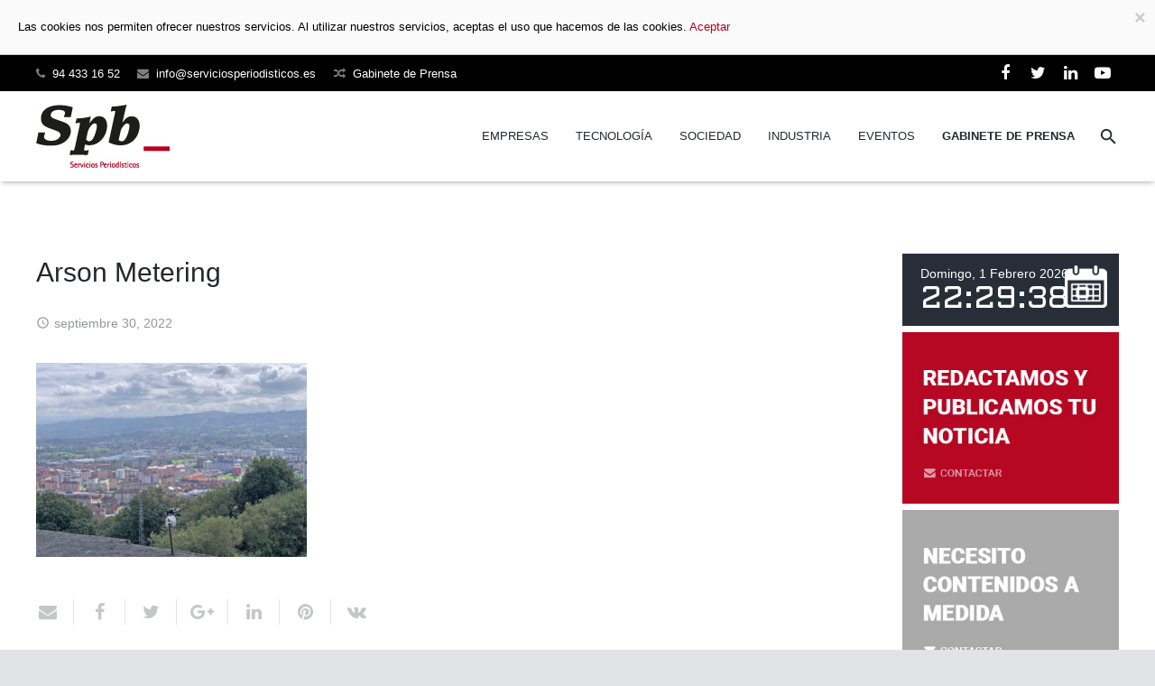

--- FILE ---
content_type: text/html; charset=UTF-8
request_url: https://serviciosperiodisticos.info/arson-metering-mejora-su-tecnologia-para-la-gestion-del-agua-urbana-el-gas-y-el-regadio/spb-8/
body_size: 14268
content:
<!DOCTYPE HTML>
<html class="" dir="ltr" lang="es" prefix="og: https://ogp.me/ns#">
<head>
	<meta charset="UTF-8">

		

		<style>img:is([sizes="auto" i], [sizes^="auto," i]) { contain-intrinsic-size: 3000px 1500px }</style>
	
		<!-- All in One SEO 4.9.3 - aioseo.com -->
		<title>Arson Metering | Servicios Periodísticos</title>
	<meta name="robots" content="max-image-preview:large" />
	<meta name="author" content="CentroPrensa"/>
	<link rel="canonical" href="https://serviciosperiodisticos.info/arson-metering-mejora-su-tecnologia-para-la-gestion-del-agua-urbana-el-gas-y-el-regadio/spb-8/" />
	<meta name="generator" content="All in One SEO (AIOSEO) 4.9.3" />
		<meta property="og:locale" content="es_ES" />
		<meta property="og:site_name" content="Centro de Prensa Servicios Periodísticos Bilbao" />
		<meta property="og:type" content="article" />
		<meta property="og:title" content="Arson Metering | Servicios Periodísticos" />
		<meta property="og:url" content="https://serviciosperiodisticos.info/arson-metering-mejora-su-tecnologia-para-la-gestion-del-agua-urbana-el-gas-y-el-regadio/spb-8/" />
		<meta property="og:image" content="https://serviciosperiodisticos.info/wp-content/uploads/2017/03/logo_spb.jpg" />
		<meta property="og:image:secure_url" content="https://serviciosperiodisticos.info/wp-content/uploads/2017/03/logo_spb.jpg" />
		<meta property="og:image:width" content="148" />
		<meta property="og:image:height" content="70" />
		<meta property="article:published_time" content="2022-09-30T10:20:19+00:00" />
		<meta property="article:modified_time" content="2022-09-30T10:21:15+00:00" />
		<meta name="twitter:card" content="summary" />
		<meta name="twitter:title" content="Arson Metering | Servicios Periodísticos" />
		<meta name="twitter:image" content="https://serviciosperiodisticos.info/wp-content/uploads/2017/03/logo_spb.jpg" />
		<script type="application/ld+json" class="aioseo-schema">
			{"@context":"https:\/\/schema.org","@graph":[{"@type":"BreadcrumbList","@id":"https:\/\/serviciosperiodisticos.info\/arson-metering-mejora-su-tecnologia-para-la-gestion-del-agua-urbana-el-gas-y-el-regadio\/spb-8\/#breadcrumblist","itemListElement":[{"@type":"ListItem","@id":"https:\/\/serviciosperiodisticos.info#listItem","position":1,"name":"Inicio","item":"https:\/\/serviciosperiodisticos.info","nextItem":{"@type":"ListItem","@id":"https:\/\/serviciosperiodisticos.info\/arson-metering-mejora-su-tecnologia-para-la-gestion-del-agua-urbana-el-gas-y-el-regadio\/spb-8\/#listItem","name":"Arson Metering"}},{"@type":"ListItem","@id":"https:\/\/serviciosperiodisticos.info\/arson-metering-mejora-su-tecnologia-para-la-gestion-del-agua-urbana-el-gas-y-el-regadio\/spb-8\/#listItem","position":2,"name":"Arson Metering","previousItem":{"@type":"ListItem","@id":"https:\/\/serviciosperiodisticos.info#listItem","name":"Inicio"}}]},{"@type":"ItemPage","@id":"https:\/\/serviciosperiodisticos.info\/arson-metering-mejora-su-tecnologia-para-la-gestion-del-agua-urbana-el-gas-y-el-regadio\/spb-8\/#itempage","url":"https:\/\/serviciosperiodisticos.info\/arson-metering-mejora-su-tecnologia-para-la-gestion-del-agua-urbana-el-gas-y-el-regadio\/spb-8\/","name":"Arson Metering | Servicios Period\u00edsticos","inLanguage":"es-ES","isPartOf":{"@id":"https:\/\/serviciosperiodisticos.info\/#website"},"breadcrumb":{"@id":"https:\/\/serviciosperiodisticos.info\/arson-metering-mejora-su-tecnologia-para-la-gestion-del-agua-urbana-el-gas-y-el-regadio\/spb-8\/#breadcrumblist"},"author":{"@id":"https:\/\/serviciosperiodisticos.info\/author\/centroprensa\/#author"},"creator":{"@id":"https:\/\/serviciosperiodisticos.info\/author\/centroprensa\/#author"},"datePublished":"2022-09-30T10:20:19+00:00","dateModified":"2022-09-30T10:21:15+00:00"},{"@type":"Organization","@id":"https:\/\/serviciosperiodisticos.info\/#organization","name":"Servicios Period\u00edsticos","description":"Centro de prensa","url":"https:\/\/serviciosperiodisticos.info\/","logo":{"@type":"ImageObject","url":"https:\/\/serviciosperiodisticos.info\/wp-content\/uploads\/2021\/10\/logo_spb.jpg","@id":"https:\/\/serviciosperiodisticos.info\/arson-metering-mejora-su-tecnologia-para-la-gestion-del-agua-urbana-el-gas-y-el-regadio\/spb-8\/#organizationLogo","width":150,"height":150},"image":{"@id":"https:\/\/serviciosperiodisticos.info\/arson-metering-mejora-su-tecnologia-para-la-gestion-del-agua-urbana-el-gas-y-el-regadio\/spb-8\/#organizationLogo"}},{"@type":"Person","@id":"https:\/\/serviciosperiodisticos.info\/author\/centroprensa\/#author","url":"https:\/\/serviciosperiodisticos.info\/author\/centroprensa\/","name":"CentroPrensa"},{"@type":"WebSite","@id":"https:\/\/serviciosperiodisticos.info\/#website","url":"https:\/\/serviciosperiodisticos.info\/","name":"Servicios Period\u00edsticos","description":"Centro de prensa","inLanguage":"es-ES","publisher":{"@id":"https:\/\/serviciosperiodisticos.info\/#organization"}}]}
		</script>
		<!-- All in One SEO -->

<link rel='dns-prefetch' href='//fonts.googleapis.com' />
<link rel="alternate" type="application/rss+xml" title="Servicios Periodísticos &raquo; Feed" href="https://serviciosperiodisticos.info/feed/" />
<link rel="alternate" type="application/rss+xml" title="Servicios Periodísticos &raquo; Feed de los comentarios" href="https://serviciosperiodisticos.info/comments/feed/" />
<meta name="viewport" content="width=device-width, initial-scale=1">
<meta name="SKYPE_TOOLBAR" content="SKYPE_TOOLBAR_PARSER_COMPATIBLE">
<script type="text/javascript">
/* <![CDATA[ */
window._wpemojiSettings = {"baseUrl":"https:\/\/s.w.org\/images\/core\/emoji\/16.0.1\/72x72\/","ext":".png","svgUrl":"https:\/\/s.w.org\/images\/core\/emoji\/16.0.1\/svg\/","svgExt":".svg","source":{"concatemoji":"https:\/\/serviciosperiodisticos.info\/wp-includes\/js\/wp-emoji-release.min.js?ver=6.8.3"}};
/*! This file is auto-generated */
!function(s,n){var o,i,e;function c(e){try{var t={supportTests:e,timestamp:(new Date).valueOf()};sessionStorage.setItem(o,JSON.stringify(t))}catch(e){}}function p(e,t,n){e.clearRect(0,0,e.canvas.width,e.canvas.height),e.fillText(t,0,0);var t=new Uint32Array(e.getImageData(0,0,e.canvas.width,e.canvas.height).data),a=(e.clearRect(0,0,e.canvas.width,e.canvas.height),e.fillText(n,0,0),new Uint32Array(e.getImageData(0,0,e.canvas.width,e.canvas.height).data));return t.every(function(e,t){return e===a[t]})}function u(e,t){e.clearRect(0,0,e.canvas.width,e.canvas.height),e.fillText(t,0,0);for(var n=e.getImageData(16,16,1,1),a=0;a<n.data.length;a++)if(0!==n.data[a])return!1;return!0}function f(e,t,n,a){switch(t){case"flag":return n(e,"\ud83c\udff3\ufe0f\u200d\u26a7\ufe0f","\ud83c\udff3\ufe0f\u200b\u26a7\ufe0f")?!1:!n(e,"\ud83c\udde8\ud83c\uddf6","\ud83c\udde8\u200b\ud83c\uddf6")&&!n(e,"\ud83c\udff4\udb40\udc67\udb40\udc62\udb40\udc65\udb40\udc6e\udb40\udc67\udb40\udc7f","\ud83c\udff4\u200b\udb40\udc67\u200b\udb40\udc62\u200b\udb40\udc65\u200b\udb40\udc6e\u200b\udb40\udc67\u200b\udb40\udc7f");case"emoji":return!a(e,"\ud83e\udedf")}return!1}function g(e,t,n,a){var r="undefined"!=typeof WorkerGlobalScope&&self instanceof WorkerGlobalScope?new OffscreenCanvas(300,150):s.createElement("canvas"),o=r.getContext("2d",{willReadFrequently:!0}),i=(o.textBaseline="top",o.font="600 32px Arial",{});return e.forEach(function(e){i[e]=t(o,e,n,a)}),i}function t(e){var t=s.createElement("script");t.src=e,t.defer=!0,s.head.appendChild(t)}"undefined"!=typeof Promise&&(o="wpEmojiSettingsSupports",i=["flag","emoji"],n.supports={everything:!0,everythingExceptFlag:!0},e=new Promise(function(e){s.addEventListener("DOMContentLoaded",e,{once:!0})}),new Promise(function(t){var n=function(){try{var e=JSON.parse(sessionStorage.getItem(o));if("object"==typeof e&&"number"==typeof e.timestamp&&(new Date).valueOf()<e.timestamp+604800&&"object"==typeof e.supportTests)return e.supportTests}catch(e){}return null}();if(!n){if("undefined"!=typeof Worker&&"undefined"!=typeof OffscreenCanvas&&"undefined"!=typeof URL&&URL.createObjectURL&&"undefined"!=typeof Blob)try{var e="postMessage("+g.toString()+"("+[JSON.stringify(i),f.toString(),p.toString(),u.toString()].join(",")+"));",a=new Blob([e],{type:"text/javascript"}),r=new Worker(URL.createObjectURL(a),{name:"wpTestEmojiSupports"});return void(r.onmessage=function(e){c(n=e.data),r.terminate(),t(n)})}catch(e){}c(n=g(i,f,p,u))}t(n)}).then(function(e){for(var t in e)n.supports[t]=e[t],n.supports.everything=n.supports.everything&&n.supports[t],"flag"!==t&&(n.supports.everythingExceptFlag=n.supports.everythingExceptFlag&&n.supports[t]);n.supports.everythingExceptFlag=n.supports.everythingExceptFlag&&!n.supports.flag,n.DOMReady=!1,n.readyCallback=function(){n.DOMReady=!0}}).then(function(){return e}).then(function(){var e;n.supports.everything||(n.readyCallback(),(e=n.source||{}).concatemoji?t(e.concatemoji):e.wpemoji&&e.twemoji&&(t(e.twemoji),t(e.wpemoji)))}))}((window,document),window._wpemojiSettings);
/* ]]> */
</script>
<style id='wp-emoji-styles-inline-css' type='text/css'>

	img.wp-smiley, img.emoji {
		display: inline !important;
		border: none !important;
		box-shadow: none !important;
		height: 1em !important;
		width: 1em !important;
		margin: 0 0.07em !important;
		vertical-align: -0.1em !important;
		background: none !important;
		padding: 0 !important;
	}
</style>
<link rel='stylesheet' id='aioseo/css/src/vue/standalone/blocks/table-of-contents/global.scss-css' href='https://serviciosperiodisticos.info/wp-content/plugins/all-in-one-seo-pack/dist/Lite/assets/css/table-of-contents/global.e90f6d47.css?ver=4.9.3' type='text/css' media='all' />
<link rel='stylesheet' id='widget-css' href='https://serviciosperiodisticos.info/wp-content/plugins/ultima-clock-widget/css/widget.css?ver=1.1.1' type='text/css' media='all' />
<link rel='stylesheet' id='material-icons-css' href='https://fonts.googleapis.com/icon?family=Material+Icons&#038;ver=6.8.3' type='text/css' media='all' />
<link rel='stylesheet' id='us-base-css' href='//serviciosperiodisticos.info/wp-content/themes/Zephyr/framework/css/us-base.min.css?ver=4.0.1' type='text/css' media='all' />
<link rel='stylesheet' id='us-style-css' href='//serviciosperiodisticos.info/wp-content/themes/Zephyr/css/style.min.css?ver=4.0.1' type='text/css' media='all' />
<link rel='stylesheet' id='us-responsive-css' href='//serviciosperiodisticos.info/wp-content/themes/Zephyr/css/responsive.min.css?ver=4.0.1' type='text/css' media='all' />
<link rel='stylesheet' id='us-theme-options-css' href='//serviciosperiodisticos.info/wp-content/uploads/us-assets/Zephyr-serviciosperiodisticos.info-theme-options.css?ver=4.0.1' type='text/css' media='all' />
<script type="text/javascript" src="https://serviciosperiodisticos.info/wp-includes/js/jquery/jquery.min.js?ver=3.7.1" id="jquery-core-js"></script>
<script type="text/javascript" src="https://serviciosperiodisticos.info/wp-includes/js/jquery/jquery-migrate.min.js?ver=3.4.1" id="jquery-migrate-js"></script>
<script type="text/javascript" src="https://serviciosperiodisticos.info/wp-content/plugins/cartograf-cookie-filter/script.js?ver=6.8.3" id="cg_cookie-filter-js"></script>
<script></script><link rel="https://api.w.org/" href="https://serviciosperiodisticos.info/wp-json/" /><link rel="alternate" title="JSON" type="application/json" href="https://serviciosperiodisticos.info/wp-json/wp/v2/media/3142" /><link rel="EditURI" type="application/rsd+xml" title="RSD" href="https://serviciosperiodisticos.info/xmlrpc.php?rsd" />
<meta name="generator" content="WordPress 6.8.3" />
<link rel='shortlink' href='https://serviciosperiodisticos.info/?p=3142' />
<link rel="alternate" title="oEmbed (JSON)" type="application/json+oembed" href="https://serviciosperiodisticos.info/wp-json/oembed/1.0/embed?url=https%3A%2F%2Fserviciosperiodisticos.info%2Farson-metering-mejora-su-tecnologia-para-la-gestion-del-agua-urbana-el-gas-y-el-regadio%2Fspb-8%2F" />
<link rel="alternate" title="oEmbed (XML)" type="text/xml+oembed" href="https://serviciosperiodisticos.info/wp-json/oembed/1.0/embed?url=https%3A%2F%2Fserviciosperiodisticos.info%2Farson-metering-mejora-su-tecnologia-para-la-gestion-del-agua-urbana-el-gas-y-el-regadio%2Fspb-8%2F&#038;format=xml" />
<script type="text/javascript">
	if ( ! /Android|webOS|iPhone|iPad|iPod|BlackBerry|IEMobile|Opera Mini/i.test(navigator.userAgent)) {
		var root = document.getElementsByTagName( 'html' )[0]
		root.className += " no-touch";
	}
</script>
<meta name="generator" content="Powered by WPBakery Page Builder - drag and drop page builder for WordPress."/>
<noscript><style> .wpb_animate_when_almost_visible { opacity: 1; }</style></noscript>
	</head>
<body class="attachment wp-singular attachment-template-default single single-attachment postid-3142 attachmentid-3142 attachment-jpeg wp-theme-Zephyr l-body Zephyr_4.0.1 header_hor header_inpos_top state_default wpb-js-composer js-comp-ver-8.7.1 vc_responsive" itemscope="itemscope" itemtype="https://schema.org/WebPage">

<div class="l-canvas sidebar_right type_wide titlebar_none">

	
		
		<header class="l-header pos_fixed bg_solid shadow_thin" itemscope="itemscope" itemtype="https://schema.org/WPHeader"><div class="l-subheader at_top"><div class="l-subheader-h"><div class="l-subheader-cell at_left"><div class="w-text ush_text_2 font_regular"><div class="w-text-h"><i class="fa fa-phone"></i><span class="w-text-value">94 433 16 52</span></div></div><div class="w-text ush_text_3 font_regular"><div class="w-text-h"><i class="fa fa-envelope"></i><a class="w-text-value" href="mailto:info@serviciosperiodisticos.es">info@serviciosperiodisticos.es</a></div></div><div class="w-text ush_text_4 font_regular"><div class="w-text-h"><i class="fa fa-random"></i><span class="w-text-value"><a href="http://www.serviciosperiodisticos.es">Gabinete de Prensa</a></span></div></div></div><div class="l-subheader-cell at_center"></div><div class="l-subheader-cell at_right"><div class="w-socials color_text hover_default ush_socials_1"><div class="w-socials-list"><div class="w-socials-item facebook">
		<a class="w-socials-item-link" target="_blank" href="http://www.facebook.com/pages/Spb_servicios-period%C3%ADsticos/324756292277?ref=tn_tnmn">
			<span class="w-socials-item-link-hover"></span>
		</a>
		<div class="w-socials-item-popup">
			<span>Facebook</span>
		</div>
	</div><div class="w-socials-item twitter">
		<a class="w-socials-item-link" target="_blank" href="https://twitter.com/Spb_titulares">
			<span class="w-socials-item-link-hover"></span>
		</a>
		<div class="w-socials-item-popup">
			<span>Twitter</span>
		</div>
	</div><div class="w-socials-item linkedin">
		<a class="w-socials-item-link" target="_blank" href="http://www.linkedin.com/company/2637477">
			<span class="w-socials-item-link-hover"></span>
		</a>
		<div class="w-socials-item-popup">
			<span>LinkedIn</span>
		</div>
	</div><div class="w-socials-item youtube">
		<a class="w-socials-item-link" target="_blank" href="http://www.youtube.com/user/GabinetedeprensaSpb?feature=mhee">
			<span class="w-socials-item-link-hover"></span>
		</a>
		<div class="w-socials-item-popup">
			<span>YouTube</span>
		</div>
	</div></div></div></div></div></div><div class="l-subheader at_middle"><div class="l-subheader-h"><div class="l-subheader-cell at_left"><div class="w-img ush_image_1"><a class="w-img-h" href="https://serviciosperiodisticos.info/"><img class="for_default" src="https://serviciosperiodisticos.info/wp-content/uploads/2017/03/logo_spb.jpg" width="148" height="70" alt="" /></a></div></div><div class="l-subheader-cell at_center"></div><div class="l-subheader-cell at_right"><nav class="w-nav type_desktop animation_mdesign height_full ush_menu_1" itemscope="itemscope" itemtype="https://schema.org/SiteNavigationElement"><a class="w-nav-control" href="javascript:void(0);"></a><ul class="w-nav-list level_1 hover_simple hidden"><li id="menu-item-831" class="menu-item menu-item-type-post_type menu-item-object-page w-nav-item level_1 menu-item-831"><a class="w-nav-anchor level_1"  href="https://serviciosperiodisticos.info/empresas/"><span class="w-nav-title">Empresas</span><span class="w-nav-arrow"></span></a></li>
<li id="menu-item-830" class="menu-item menu-item-type-post_type menu-item-object-page w-nav-item level_1 menu-item-830"><a class="w-nav-anchor level_1"  href="https://serviciosperiodisticos.info/tecnologia/"><span class="w-nav-title">Tecnología</span><span class="w-nav-arrow"></span></a></li>
<li id="menu-item-832" class="menu-item menu-item-type-post_type menu-item-object-page w-nav-item level_1 menu-item-832"><a class="w-nav-anchor level_1"  href="https://serviciosperiodisticos.info/sociedad/"><span class="w-nav-title">Sociedad</span><span class="w-nav-arrow"></span></a></li>
<li id="menu-item-829" class="menu-item menu-item-type-post_type menu-item-object-page w-nav-item level_1 menu-item-829"><a class="w-nav-anchor level_1"  href="https://serviciosperiodisticos.info/industria/"><span class="w-nav-title">Industria</span><span class="w-nav-arrow"></span></a></li>
<li id="menu-item-828" class="menu-item menu-item-type-post_type menu-item-object-page w-nav-item level_1 menu-item-828"><a class="w-nav-anchor level_1"  href="https://serviciosperiodisticos.info/eventos/"><span class="w-nav-title">Eventos</span><span class="w-nav-arrow"></span></a></li>
<li id="menu-item-781" class="menu-item menu-item-type-custom menu-item-object-custom w-nav-item level_1 menu-item-781"><a class="w-nav-anchor level_1"  target="_blank" href="http://serviciosperiodisticos.es/"><span class="w-nav-title">GABINETE DE PRENSA</span><span class="w-nav-arrow"></span></a></li>
</ul><div class="w-nav-options hidden" onclick='return {&quot;mobileWidth&quot;:900,&quot;mobileBehavior&quot;:1}'></div></nav><div class="w-search layout_fullscreen ush_search_1"><div class="w-search-background"></div><div class="w-search-form"><form class="w-search-form-h" autocomplete="off" action="https://serviciosperiodisticos.info/" method="get"><div class="w-search-form-field"><input type="text" name="s" id="us_form_search_s" placeholder="Buscar" /><span class="w-form-row-field-bar"></span></div><div class="w-search-close"></div></form></div><a class="w-search-open" href="javascript:void(0);"></a></div></div></div></div><div class="l-subheader at_bottom"><div class="l-subheader-h"><div class="l-subheader-cell at_left"></div><div class="l-subheader-cell at_center"></div><div class="l-subheader-cell at_right"></div></div></div><div class="l-subheader for_hidden hidden"></div></header>
		
	<div class="l-main">
	<div class="l-main-h i-cf">

		<main class="l-content" itemprop="mainContentOfPage">

			
			<article class="l-section for_blogpost preview_basic post-3142 attachment type-attachment status-inherit hentry">
	<div class="l-section-h i-cf">
		<div class="w-blog">
						<div class="w-blog-post-body">
				<h1 class="w-blog-post-title entry-title" itemprop="headline">Arson Metering</h1>

				<div class="w-blog-post-meta">
					<time class="w-blog-post-meta-date date updated" itemprop="datePublished">septiembre 30, 2022</time><span class="w-blog-post-meta-author vcard author hidden"><a href="https://serviciosperiodisticos.info/author/centroprensa/" class="fn">CentroPrensa</a></span>				</div>
			</div>
		</div>

			</div>
</article>

<section class="l-section"><div class="l-section-h i-cf" itemprop="text"><p class="attachment"><a ref="magnificPopup" href='https://serviciosperiodisticos.info/wp-content/uploads/2022/09/spb-1.jpg'><img fetchpriority="high" decoding="async" width="300" height="215" src="https://serviciosperiodisticos.info/wp-content/uploads/2022/09/spb-1-300x215.jpg" class="attachment-medium size-medium" alt="gestión del agua urbana, el gas y el regadío" srcset="https://serviciosperiodisticos.info/wp-content/uploads/2022/09/spb-1-300x215.jpg 300w, https://serviciosperiodisticos.info/wp-content/uploads/2022/09/spb-1-1024x733.jpg 1024w, https://serviciosperiodisticos.info/wp-content/uploads/2022/09/spb-1-768x550.jpg 768w, https://serviciosperiodisticos.info/wp-content/uploads/2022/09/spb-1-600x430.jpg 600w, https://serviciosperiodisticos.info/wp-content/uploads/2022/09/spb-1.jpg 1200w" sizes="(max-width: 300px) 100vw, 300px" /></a></p>
</div></section>

	<section class="l-section for_sharing">
		<div class="l-section-h i-cf">
			<div class="w-sharing type_simple align_left color_default"><a class="w-sharing-item email" title="Envíalo por mail" href="javascript:void(0)" data-sharing-url="https://serviciosperiodisticos.info/arson-metering-mejora-su-tecnologia-para-la-gestion-del-agua-urbana-el-gas-y-el-regadio/spb-8/" data-sharing-image="https://serviciosperiodisticos.info/wp-content/uploads/2022/09/spb-1.jpg"><span class="w-sharing-icon"></span></a><a class="w-sharing-item facebook" title="Comparte esto" href="javascript:void(0)" data-sharing-url="https://serviciosperiodisticos.info/arson-metering-mejora-su-tecnologia-para-la-gestion-del-agua-urbana-el-gas-y-el-regadio/spb-8/" data-sharing-image="https://serviciosperiodisticos.info/wp-content/uploads/2022/09/spb-1.jpg"><span class="w-sharing-icon"></span></a><a class="w-sharing-item twitter" title="Twittear" href="javascript:void(0)" data-sharing-url="https://serviciosperiodisticos.info/arson-metering-mejora-su-tecnologia-para-la-gestion-del-agua-urbana-el-gas-y-el-regadio/spb-8/" data-sharing-image="https://serviciosperiodisticos.info/wp-content/uploads/2022/09/spb-1.jpg"><span class="w-sharing-icon"></span></a><a class="w-sharing-item gplus" title="Comparte esto" href="javascript:void(0)" data-sharing-url="https://serviciosperiodisticos.info/arson-metering-mejora-su-tecnologia-para-la-gestion-del-agua-urbana-el-gas-y-el-regadio/spb-8/" data-sharing-image="https://serviciosperiodisticos.info/wp-content/uploads/2022/09/spb-1.jpg"><span class="w-sharing-icon"></span></a><a class="w-sharing-item linkedin" title="Comparte esto" href="javascript:void(0)" data-sharing-url="https://serviciosperiodisticos.info/arson-metering-mejora-su-tecnologia-para-la-gestion-del-agua-urbana-el-gas-y-el-regadio/spb-8/" data-sharing-image="https://serviciosperiodisticos.info/wp-content/uploads/2022/09/spb-1.jpg"><span class="w-sharing-icon"></span></a><a class="w-sharing-item pinterest" title="Pinéalo" href="javascript:void(0)" data-sharing-url="https://serviciosperiodisticos.info/arson-metering-mejora-su-tecnologia-para-la-gestion-del-agua-urbana-el-gas-y-el-regadio/spb-8/" data-sharing-image="https://serviciosperiodisticos.info/wp-content/uploads/2022/09/spb-1.jpg"><span class="w-sharing-icon"></span></a><a class="w-sharing-item vk" title="Comparte esto" href="javascript:void(0)" data-sharing-url="https://serviciosperiodisticos.info/arson-metering-mejora-su-tecnologia-para-la-gestion-del-agua-urbana-el-gas-y-el-regadio/spb-8/" data-sharing-image="https://serviciosperiodisticos.info/wp-content/uploads/2022/09/spb-1.jpg"><span class="w-sharing-icon"></span></a></div>		</div>
	</section>

	
<section class="l-section for_author">
	<div style="background-color:#f6f6f6; color: #aaaaaa; padding:20px;">
			
            <!--
            <div class="w-author-img">
							</div>
			<div class="w-author-name" itemprop="name">
				<a href="https://serviciosperiodisticos.info/author/centroprensa/">CentroPrensa</a>
			</div>
			<div class="w-author-url" itemprop="url">
							</div>
			<div class="w-author-desc" itemprop="description"></div>
            -->
            <strong>Spb_ Servicios Period&iacute;sticos Bilbao</strong>: gabinete de prensa para PYMES; creaci&oacute;n de contenidos para SEO, medios de comunicaci&oacute;n, web y RRSS
		</div>
</section>


	

			
		</main>

					<aside class="l-sidebar at_right default_sidebar" itemscope="itemscope" itemtype="https://schema.org/WPSideBar">
				<div id="ultimawcwp_widget-2" class="widget widget_ultimawcwp_widget"><div class="wrp-container black-theme"> <!-- black-theme-->
	<div class="clock">
		<div id="Date"></div>
		<ul>
			<li id="hours"></li>
			<li id="point">:</li>
			<li id="min"></li>
			<li id="point">:</li>
			<li id="sec"></li>
		</ul>
	</div>
</div>
</div><div id="text-2" class="widget widget_text">			<div class="textwidget"><a href="#cf-modal-CF58dbb3176e9dd697fd3ce0c203" class="caldera-forms-modal" data-form="CF58dbb3176e9dd" data-width="800" title="Haz clic para abrir el formulario  en una ventana emergente"><img src="/wp-content/uploads/2017/03/tu-noticia.jpg" ></a>

<a href="#cf-modal-CF58c8166a3347a697fd3ce0e5d5" class="caldera-forms-modal" data-form="CF58c8166a3347a" data-width="800" title="Haz clic para abrir el formulario  en una ventana emergente"><img src="/wp-content/uploads/2017/03/banner-contenidos.jpg" ></a>

<a href="#cf-modal-CF58c8179421f22697fd3ce0f39f" class="caldera-forms-modal" data-form="CF58c8179421f22" data-width="800" title="Haz clic para abrir el formulario  en una ventana emergente"><img src="/wp-content/uploads/2017/03/banner-ayuda.jpg" ></a>

<a href="#cf-modal-CF58b67df731002697fd3ce1030a" class="caldera-forms-modal" data-form="CF58b67df731002" data-width="800" title="Haz clic para abrir el formulario  en una ventana emergente"><img src="/wp-content/uploads/2017/03/banner-noticias.jpg" ></a></div>
		</div><div id="us_socials-2" class="widget widget_us_socials"><h4>Síguenos en la Redes</h4><div class="w-socials align_left  color_brand_inv" style="font-size: 16px;"><div class="w-socials-list"><div class="w-socials-item email"><a class="w-socials-item-link" href="mailto:info@serviciosperiodisticos.es"><span class="w-socials-item-link-hover"></span></a><div class="w-socials-item-popup"><span>Email</span></div></div><div class="w-socials-item facebook"><a class="w-socials-item-link" target="_blank" href="http://www.facebook.com/pages/Spb_servicios-period%C3%ADsticos/324756292277?ref=tn_tnmn"><span class="w-socials-item-link-hover"></span></a><div class="w-socials-item-popup"><span>Facebook</span></div></div><div class="w-socials-item twitter"><a class="w-socials-item-link" target="_blank" href="https://twitter.com/Spb_titulares"><span class="w-socials-item-link-hover"></span></a><div class="w-socials-item-popup"><span>Twitter</span></div></div><div class="w-socials-item linkedin"><a class="w-socials-item-link" target="_blank" href="http://www.linkedin.com/company/2637477"><span class="w-socials-item-link-hover"></span></a><div class="w-socials-item-popup"><span>LinkedIn</span></div></div><div class="w-socials-item youtube"><a class="w-socials-item-link" target="_blank" href="http://www.youtube.com/user/GabinetedeprensaSpb?feature=mhee"><span class="w-socials-item-link-hover"></span></a><div class="w-socials-item-popup"><span>YouTube</span></div></div></div></div></div>			</aside>
		
	</div>
</div>

</div>

<footer class="l-footer layout_compact" itemscope="itemscope" itemtype="https://schema.org/WPFooter">

	<p class="attachment"><a href='https://serviciosperiodisticos.info/wp-content/uploads/2022/09/spb-1.jpg'><img width="300" height="215" src="https://serviciosperiodisticos.info/wp-content/uploads/2022/09/spb-1-300x215.jpg" class="attachment-medium size-medium" alt="gestión del agua urbana, el gas y el regadío" decoding="async" loading="lazy" srcset="https://serviciosperiodisticos.info/wp-content/uploads/2022/09/spb-1-300x215.jpg 300w, https://serviciosperiodisticos.info/wp-content/uploads/2022/09/spb-1-1024x733.jpg 1024w, https://serviciosperiodisticos.info/wp-content/uploads/2022/09/spb-1-768x550.jpg 768w, https://serviciosperiodisticos.info/wp-content/uploads/2022/09/spb-1-600x430.jpg 600w, https://serviciosperiodisticos.info/wp-content/uploads/2022/09/spb-1.jpg 1200w" sizes="auto, (max-width: 300px) 100vw, 300px" /></a></p>
<section class="l-section wpb_row height_small color_footer-bottom"><div class="l-section-h i-cf"><div class="g-cols type_default valign_top"><div class="vc_col-sm-3 wpb_column vc_column_container"><div class="vc_column-inner"><div class="wpb_wrapper">
	<div class="wpb_text_column ">
		<div class="wpb_wrapper">
			<p><a href="/legal/">Aviso legal y privacidad</a> | <a href="/cookies/">Política de cookies</a></p>

		</div>
	</div>
</div></div></div><div class="vc_col-sm-3 wpb_column vc_column_container"><div class="vc_column-inner"><div class="wpb_wrapper"></div></div></div><div class="vc_col-sm-3 wpb_column vc_column_container"><div class="vc_column-inner"><div class="wpb_wrapper"></div></div></div><div class="vc_col-sm-3 wpb_column vc_column_container"><div class="vc_column-inner"><div class="wpb_wrapper"></div></div></div></div></div></section>

</footer>



<a class="w-header-show" href="javascript:void(0);"></a>
<a class="w-toplink" href="#" title="Volver arriba"></a>
<script type="text/javascript">
	if (window.$us === undefined) window.$us = {};
	$us.canvasOptions = ($us.canvasOptions || {});
	$us.canvasOptions.disableEffectsWidth = 900;
	$us.canvasOptions.responsive = true;

	$us.langOptions = ($us.langOptions || {});
	$us.langOptions.magnificPopup = ($us.langOptions.magnificPopup || {});
	$us.langOptions.magnificPopup.tPrev = 'Anterior (Tecla flecha izquierda)'; // Alt text on left arrow
	$us.langOptions.magnificPopup.tNext = 'Siguiente (Tecla flecha derecha)'; // Alt text on right arrow
	$us.langOptions.magnificPopup.tCounter = '%curr% de %total%'; // Markup for "1 of 7" counter

	$us.navOptions = ($us.navOptions || {});
	$us.navOptions.mobileWidth = 900;
	$us.navOptions.togglable = true;
	$us.ajaxLoadJs = true;
	$us.templateDirectoryUri = '//serviciosperiodisticos.info/wp-content/themes/Zephyr';
</script>
<script type="speculationrules">
{"prefetch":[{"source":"document","where":{"and":[{"href_matches":"\/*"},{"not":{"href_matches":["\/wp-*.php","\/wp-admin\/*","\/wp-content\/uploads\/*","\/wp-content\/*","\/wp-content\/plugins\/*","\/wp-content\/themes\/Zephyr\/*","\/*\\?(.+)"]}},{"not":{"selector_matches":"a[rel~=\"nofollow\"]"}},{"not":{"selector_matches":".no-prefetch, .no-prefetch a"}}]},"eagerness":"conservative"}]}
</script>
		<div data-remodal-id="cf-modal-CF58dbb3176e9dd697fd3ce0c203" id="cf-modal-CF58dbb3176e9dd697fd3ce0c203" class="remodal caldera-front-modal-container" data-form-id="CF58dbb3176e9dd"  data-remodal-options="hashTracking: true, closeOnOutsideClick: false">
			<button data-remodal-action="close" class="remodal-close"></button>
			<div class="caldera-modal-body caldera-front-modal-body" id="cf-modal-CF58dbb3176e9dd697fd3ce0c203_modal_body">
				<div class="caldera-grid" id="caldera_form_1" data-cf-ver="1.9.7" data-cf-form-id="CF58dbb3176e9dd"><div id="caldera_notices_1" data-spinner="https://serviciosperiodisticos.info/wp-admin/images/spinner.gif"></div><form data-instance="1" class="CF58dbb3176e9dd caldera_forms_form" method="POST" enctype="multipart/form-data" id="CF58dbb3176e9dd_1" data-form-id="CF58dbb3176e9dd" aria-label="">
<input type="hidden" id="_cf_verify_CF58dbb3176e9dd" name="_cf_verify" value="e7eb21894b"  data-nonce-time="1769984974" /><input type="hidden" name="_wp_http_referer" value="/arson-metering-mejora-su-tecnologia-para-la-gestion-del-agua-urbana-el-gas-y-el-regadio/spb-8/" /><div id="cf2-CF58dbb3176e9dd_1"></div><input type="hidden" name="_cf_frm_id" value="CF58dbb3176e9dd">
<input type="hidden" name="_cf_frm_ct" value="1">
<input type="hidden" name="_cf_cr_pst" value="3142">
<div id="CF58dbb3176e9dd_1-row-1"  class="row  single"><div  class="col-sm-0  single"></div></div></form>
</div>
			</div>
		</div>

				<div data-remodal-id="cf-modal-CF58c8166a3347a697fd3ce0e5d5" id="cf-modal-CF58c8166a3347a697fd3ce0e5d5" class="remodal caldera-front-modal-container" data-form-id="CF58c8166a3347a"  data-remodal-options="hashTracking: true, closeOnOutsideClick: false">
			<button data-remodal-action="close" class="remodal-close"></button>
			<div class="caldera-modal-body caldera-front-modal-body" id="cf-modal-CF58c8166a3347a697fd3ce0e5d5_modal_body">
				<div class="caldera-grid" id="caldera_form_2" data-cf-ver="1.9.7" data-cf-form-id="CF58c8166a3347a"><div id="caldera_notices_2" data-spinner="https://serviciosperiodisticos.info/wp-admin/images/spinner.gif"></div><form data-instance="2" class="CF58c8166a3347a caldera_forms_form" method="POST" enctype="multipart/form-data" id="CF58c8166a3347a_2" data-form-id="CF58c8166a3347a" aria-label="">
<input type="hidden" id="_cf_verify_CF58c8166a3347a" name="_cf_verify" value="277a02a48b"  data-nonce-time="1769984974" /><input type="hidden" name="_wp_http_referer" value="/arson-metering-mejora-su-tecnologia-para-la-gestion-del-agua-urbana-el-gas-y-el-regadio/spb-8/" /><div id="cf2-CF58c8166a3347a_2"></div><input type="hidden" name="_cf_frm_id" value="CF58c8166a3347a">
<input type="hidden" name="_cf_frm_ct" value="2">
<input type="hidden" name="_cf_cr_pst" value="3142">
<div id="CF58c8166a3347a_2-row-1"  class="row  single"><div  class="col-sm-0  single"></div></div></form>
</div>
			</div>
		</div>

				<div data-remodal-id="cf-modal-CF58c8179421f22697fd3ce0f39f" id="cf-modal-CF58c8179421f22697fd3ce0f39f" class="remodal caldera-front-modal-container" data-form-id="CF58c8179421f22"  data-remodal-options="hashTracking: true, closeOnOutsideClick: false">
			<button data-remodal-action="close" class="remodal-close"></button>
			<div class="caldera-modal-body caldera-front-modal-body" id="cf-modal-CF58c8179421f22697fd3ce0f39f_modal_body">
				<div class="caldera-grid" id="caldera_form_3" data-cf-ver="1.9.7" data-cf-form-id="CF58c8179421f22"><div id="caldera_notices_3" data-spinner="https://serviciosperiodisticos.info/wp-admin/images/spinner.gif"></div><form data-instance="3" class="CF58c8179421f22 caldera_forms_form" method="POST" enctype="multipart/form-data" id="CF58c8179421f22_3" data-form-id="CF58c8179421f22" aria-label="">
<input type="hidden" id="_cf_verify_CF58c8179421f22" name="_cf_verify" value="372bb8562b"  data-nonce-time="1769984974" /><input type="hidden" name="_wp_http_referer" value="/arson-metering-mejora-su-tecnologia-para-la-gestion-del-agua-urbana-el-gas-y-el-regadio/spb-8/" /><div id="cf2-CF58c8179421f22_3"></div><input type="hidden" name="_cf_frm_id" value="CF58c8179421f22">
<input type="hidden" name="_cf_frm_ct" value="3">
<input type="hidden" name="_cf_cr_pst" value="3142">
<div id="CF58c8179421f22_3-row-1"  class="row  single"><div  class="col-sm-0  single"></div></div></form>
</div>
			</div>
		</div>

				<div data-remodal-id="cf-modal-CF58b67df731002697fd3ce1030a" id="cf-modal-CF58b67df731002697fd3ce1030a" class="remodal caldera-front-modal-container" data-form-id="CF58b67df731002"  data-remodal-options="hashTracking: true, closeOnOutsideClick: false">
			<button data-remodal-action="close" class="remodal-close"></button>
			<div class="caldera-modal-body caldera-front-modal-body" id="cf-modal-CF58b67df731002697fd3ce1030a_modal_body">
				<div class="caldera-grid" id="caldera_form_4" data-cf-ver="1.9.7" data-cf-form-id="CF58b67df731002"><div id="caldera_notices_4" data-spinner="https://serviciosperiodisticos.info/wp-admin/images/spinner.gif"></div><form data-instance="4" class="CF58b67df731002 caldera_forms_form" method="POST" enctype="multipart/form-data" id="CF58b67df731002_4" data-form-id="CF58b67df731002" aria-label="">
<input type="hidden" id="_cf_verify_CF58b67df731002" name="_cf_verify" value="7cb258cc3f"  data-nonce-time="1769984974" /><input type="hidden" name="_wp_http_referer" value="/arson-metering-mejora-su-tecnologia-para-la-gestion-del-agua-urbana-el-gas-y-el-regadio/spb-8/" /><div id="cf2-CF58b67df731002_4"></div><input type="hidden" name="_cf_frm_id" value="CF58b67df731002">
<input type="hidden" name="_cf_frm_ct" value="4">
<input type="hidden" name="_cf_cr_pst" value="3142">
<div id="CF58b67df731002_4-row-1"  class="row  single"><div  class="col-sm-0  single"></div></div></form>
</div>
			</div>
		</div>

		<script type="text/javascript">$us.headerSettings = {"default":{"options":{"orientation":"hor","sticky":true,"scroll_breakpoint":100,"transparent":0,"width":300,"elm_align":"center","top_show":1,"top_height":40,"top_sticky_height":0,"top_fullwidth":"0","middle_height":100,"middle_sticky_height":50,"middle_fullwidth":"0","bg_img":"","bg_img_wrapper_start":"","bg_img_size":"cover","bg_img_repeat":"repeat","bg_img_attachment":"scroll","bg_img_position":"top center","bgimage_wrapper_end":"","bottom_show":0,"bottom_height":50,"bottom_sticky_height":50,"bottom_fullwidth":"0"},"layout":{"top_left":["text:2","text:3","text:4"],"top_center":[],"top_right":["socials:1"],"middle_left":["image:1"],"middle_center":[],"middle_right":["menu:1","search:1","cart:1"],"bottom_left":[],"bottom_center":[],"bottom_right":[],"hidden":["text:1","dropdown:1"]}},"tablets":{"options":{"orientation":"hor","sticky":true,"scroll_breakpoint":100,"transparent":0,"width":300,"elm_align":"center","top_show":1,"top_height":36,"top_sticky_height":0,"top_fullwidth":0,"middle_height":80,"middle_sticky_height":60,"middle_fullwidth":0,"bg_img":"","bg_img_wrapper_start":"","bg_img_size":"cover","bg_img_repeat":"repeat","bg_img_attachment":"scroll","bg_img_position":"top center","bgimage_wrapper_end":"","bottom_show":0,"bottom_height":50,"bottom_sticky_height":50,"bottom_fullwidth":0},"layout":{"top_left":["text:2","text:3","text:4"],"top_center":[],"top_right":["socials:1"],"middle_left":["image:1"],"middle_center":[],"middle_right":["menu:1","search:1","cart:1"],"bottom_left":[],"bottom_center":[],"bottom_right":[],"hidden":["dropdown:1","text:1"]}},"mobiles":{"options":{"orientation":"hor","sticky":true,"scroll_breakpoint":50,"transparent":0,"width":300,"elm_align":"center","top_show":0,"top_height":36,"top_sticky_height":0,"top_fullwidth":0,"middle_height":50,"middle_sticky_height":50,"middle_fullwidth":0,"bg_img":"","bg_img_wrapper_start":"","bg_img_size":"cover","bg_img_repeat":"repeat","bg_img_attachment":"scroll","bg_img_position":"top center","bgimage_wrapper_end":"","bottom_show":0,"bottom_height":50,"bottom_sticky_height":50,"bottom_fullwidth":0},"layout":{"top_left":["text:2","text:3","text:4"],"top_center":[],"top_right":["socials:1"],"middle_left":["image:1"],"middle_center":[],"middle_right":["menu:1","search:1","cart:1"],"bottom_left":[],"bottom_center":[],"bottom_right":[],"hidden":["text:1","dropdown:1"]}}};</script>
<link rel='stylesheet' id='cf-front-css' href='https://serviciosperiodisticos.info/wp-content/plugins/caldera-forms/assets/build/css/caldera-forms-front.min.css?ver=1.9.7' type='text/css' media='all' />
<link rel='stylesheet' id='cf-render-css' href='https://serviciosperiodisticos.info/wp-content/plugins/caldera-forms/clients/render/build/style.min.css?ver=1.9.7' type='text/css' media='all' />
<link rel='stylesheet' id='cf-modals-css' href='https://serviciosperiodisticos.info/wp-content/plugins/caldera-forms/assets/build/css/remodal.min.css?ver=1.9.7' type='text/css' media='all' />
<link rel='stylesheet' id='cf-modals-theme-css' href='https://serviciosperiodisticos.info/wp-content/plugins/caldera-forms/assets/build/css/remodal-default-theme.min.css?ver=1.9.7' type='text/css' media='all' />
<script type="text/javascript" src="https://serviciosperiodisticos.info/wp-content/plugins/ultima-clock-widget/js/clock-main.js?ver=1.1.1" id="clock-main-js"></script>
<script type="text/javascript" src="//serviciosperiodisticos.info/wp-content/themes/Zephyr/framework/js/us.core.min.js?ver=4.0.1" id="us-core-js"></script>
<script type="text/javascript" src="https://serviciosperiodisticos.info/wp-content/plugins/caldera-forms/assets/build/js/parsley.min.js?ver=1.9.7" id="cf-validator-js"></script>
<script type="text/javascript" src="https://serviciosperiodisticos.info/wp-content/plugins/caldera-forms/assets/js/i18n/es.js?ver=1.9.7" id="cf-validator-i18n-js"></script>
<script type="text/javascript" src="https://serviciosperiodisticos.info/wp-includes/js/dist/vendor/react.min.js?ver=18.3.1.1" id="react-js"></script>
<script type="text/javascript" src="https://serviciosperiodisticos.info/wp-includes/js/dist/vendor/react-dom.min.js?ver=18.3.1.1" id="react-dom-js"></script>
<script type="text/javascript" src="https://serviciosperiodisticos.info/wp-includes/js/dist/dom-ready.min.js?ver=f77871ff7694fffea381" id="wp-dom-ready-js"></script>
<script type="text/javascript" src="https://serviciosperiodisticos.info/wp-includes/js/dist/vendor/wp-polyfill.min.js?ver=3.15.0" id="wp-polyfill-js"></script>
<script type="text/javascript" src="https://serviciosperiodisticos.info/wp-content/plugins/caldera-forms/clients/render/build/index.min.js?ver=1.9.7" id="cf-render-js"></script>
<script type="text/javascript" id="cf-form-front-js-extra">
/* <![CDATA[ */
var CF_API_DATA = {"rest":{"root":"https:\/\/serviciosperiodisticos.info\/wp-json\/cf-api\/v2\/","rootV3":"https:\/\/serviciosperiodisticos.info\/wp-json\/cf-api\/v3\/","fileUpload":"https:\/\/serviciosperiodisticos.info\/wp-json\/cf-api\/v3\/file","tokens":{"nonce":"https:\/\/serviciosperiodisticos.info\/wp-json\/cf-api\/v2\/tokens\/form"},"nonce":"42e7b34c90"},"strings":{"cf2FileField":{"removeFile":"Eliminar archivo","defaultButtonText":"Arrastra archivos o haz clic para seleccionar los archivos a subir","fileUploadError1":"Error: ","fileUploadError2":"no se pudo procesar","invalidFiles":"Estos archivos se han rechazado:","checkMessage":"Por favor, revisa el tipo y el tama\u00f1o de los archivos","invalidFileResponse":"Error de proceso del archivo desconocido","fieldIsRequired":"El campo es obligatorio","filesUnit":"bytes","maxSizeAlert":"Este archivo es demasiado grande. El tama\u00f1o m\u00e1ximo es ","wrongTypeAlert":"Este tipo de archivo no est\u00e1 permitido. Los tipos permitidos son"}},"nonce":{"field":"_cf_verify"}};
/* ]]> */
</script>
<script type="text/javascript" src="https://serviciosperiodisticos.info/wp-content/plugins/caldera-forms/assets/build/js/caldera-forms-front.min.js?ver=1.9.7" id="cf-form-front-js"></script>
<script type="text/javascript" src="https://serviciosperiodisticos.info/wp-content/plugins/caldera-forms/assets/build/js/remodal.min.js?ver=1.9.7" id="cf-modals-js"></script>
<script></script><script type="text/javascript">
	/* Zephyr elements customizations */

	// w-search
	!function($){
		"use strict";

		$.fn.wSearch = function(){

			return this.each(function(){
				var $container = $(this),
					$form = $container.find('.w-search-form'),
					$btnOpen = $container.find('.w-search-open'),
					$btnClose = $container.find('.w-search-close'),
					$input = $form.find('[name="s"]'),
					$overlay = $container.find('.w-search-background'),
					$window = $(window),
					searchOverlayInitRadius = 25,
					showHideTimer = null,
					isFullScreen = $container.hasClass('layout_fullscreen'),
					searchHide = function(){
						$container.removeClass('active');
						$input.blur();
						if (isFullScreen) {
							$form.css({
								'-webkit-transition': 'opacity 0.4s',
								transition: 'opacity 0.4s'
							});
							window.setTimeout(function(){
								$overlay
									.removeClass('overlay-on')
									.addClass('overlay-out')
									.css({
										'-webkit-transform': 'scale(0.1)',
										'transform': 'scale(0.1)'
									});
								$form.css('opacity', 0);
								clearTimeout(showHideTimer);
								showHideTimer = window.setTimeout(function(){
									$form.css('display', 'none');
									$overlay.css('display', 'none');
								}, 700);
							}, 25);
						}
					};

				// Handling virtual keyboards at touch devices
				if (isFullScreen && jQuery.isMobile) {
					$input
						.on('focus', function(){
							// Transforming hex to rgba
							var originalColor = $overlay.css('background-color'),
								overlayOpacity = $overlay.css('opacity'),
								matches;
							// RGB Format
							if (matches = /^rgb\((\d+), (\d+), (\d+)\)$/.exec(originalColor)) {
								$form.css('background-color', "rgba(" + parseInt(matches[1]) + "," + parseInt(matches[2]) + "," + parseInt(matches[3]) + ", " + overlayOpacity + ")");
							}
							// Hex format
							else if (matches = /^#([\da-fA-F]{2})([\da-fA-F]{2})([\da-fA-F]{2})$/.exec(originalColor)) {
								$form.css('background-color', "rgba(" + parseInt(matches[1], 16) + "," + parseInt(matches[2], 16) + "," + parseInt(matches[3], 16) + ", " + overlayOpacity + ")");
							}
							// Fault tolerance
							else {
								$form.css('background-color', originalColor);
							}
							$overlay.addClass('mobilefocus');
						})
						.on('blur', function(){
							$overlay.removeClass('mobilefocus');
							$form.css('background-color', 'transparent');
						});
				}

				$btnOpen.click(function(){

					$container.addClass('active');

					if (isFullScreen) {
						var searchPos = $btnOpen.offset(),
							searchWidth = $btnOpen.width(),
							searchHeight = $btnOpen.height();
						// Preserving scroll position
						searchPos.top -= $window.scrollTop();
						searchPos.left -= $window.scrollLeft();
						var overlayX = searchPos.left + searchWidth / 2,
							overlayY = searchPos.top + searchHeight / 2,
							winWidth = $us.canvas.winWidth,
							winHeight = $us.canvas.winHeight,
						// Counting distance to the nearest screen corner
							overlayRadius = Math.sqrt(Math.pow(Math.max(winWidth - overlayX, overlayX), 2) + Math.pow(Math.max(winHeight - overlayY, overlayY), 2)),
							overlayScale = (overlayRadius + 15) / searchOverlayInitRadius;

						$overlay.css({
							width: searchOverlayInitRadius * 2,
							height: searchOverlayInitRadius * 2,
							left: overlayX,
							top: overlayY,
							"margin-left": -searchOverlayInitRadius,
							"margin-top": -searchOverlayInitRadius
						});
						$overlay
							.removeClass('overlay-out')
							.show();
						$form.css({
							opacity: 0,
							display: 'block',
							'-webkit-transition': 'opacity 0.4s 0.3s',
							transition: 'opacity 0.4s 0.3s'
						});
						window.setTimeout(function(){
							$overlay
								.addClass('overlay-on')
								.css({
									"-webkit-transform": "scale(" + overlayScale + ")",
									"transform": "scale(" + overlayScale + ")"
								});
							$form.css('opacity', 1);
							clearInterval(showHideTimer);
							showHideTimer = window.setTimeout(function(){
								$input.focus();
							}, 700);
						}, 25);
					} else {
						showHideTimer = window.setTimeout(function(){
							$input.focus();
						}, 700);
					}

				});

				$input.keyup(function(e){
					if (e.keyCode == 27) searchHide();
				});

				$btnClose.on('click touchstart', searchHide);
			});
		};

		$(function(){
			jQuery('.l-header .w-search').wSearch();
		});
	}(jQuery);


	// w-tabs
	!function($){

		// Extending some of the methods for material design animations
		$us.WTabs.prototype._init = $us.WTabs.prototype.init;
		$us.WTabs.prototype.init = function(container, options){
			this.$tabsBar = $();
			this.curTabWidth = 0;
			this.tabHeights = [];
			this.tabTops = [];
			this._init(container, options);
		};
		$us.WTabs.prototype._cleanUpLayout = $us.WTabs.prototype.cleanUpLayout;
		$us.WTabs.prototype.cleanUpLayout = function(from){
			this._cleanUpLayout(from);
			if (from == 'default' || from == 'ver') {
				this.$tabsBar.remove();
			}
		};
		$us.WTabs.prototype._prepareLayout = $us.WTabs.prototype.prepareLayout;
		$us.WTabs.prototype.prepareLayout = function(to){
			this._prepareLayout(to);
			if (to == 'default' || to == 'ver') {
				this.$tabsBar = $('<div class="w-tabs-list-bar"></div>').appendTo(this.$tabsList);
			}
		};
		$us.WTabs.prototype._measure = $us.WTabs.prototype.measure;
		$us.WTabs.prototype.measure = function(){
			this._measure();
			if (this.basicLayout == 'default') {
				this.minWidth = Math.max.apply(this, this.tabWidths) * this.count;
				this.curTabWidth = this.tabs[0].outerWidth(true);
			}
			else if (this.basicLayout == 'ver') {
				this.tabHeights = [];
				for (var index = 0; index < this.tabs.length; index++) {
					this.tabHeights.push(this.tabs[index].outerHeight(true));
					this.tabTops.push(index ? (this.tabTops[index - 1] + this.tabHeights[index - 1]) : 0);
				}
			}
		};
		// Counts bar position for certain element index and current layout
		$us.WTabs.prototype.barPosition = function(index){
			if (this.curLayout == 'default') {
				var barStartOffset = this.curTabWidth * index,
					barEndOffset = this.curTabWidth * (this.count - index - 1);
				return {
					left: this.isRtl ? barEndOffset : barStartOffset,
					right: this.isRtl ? barStartOffset : barEndOffset
				};
			}
			else if (this.curLayout == 'ver') {
				return {
					top: this.tabTops[index],
					height: this.tabHeights[index]
				};
			}
			else {
				return {};
			}
		};
		$us.WTabs.prototype._openSection = $us.WTabs.prototype.openSection;
		$us.WTabs.prototype.openSection = function(index){
			this._openSection(index);
			if (this.curLayout == 'default' || this.curLayout == 'ver' || this.curLayout == 'modern' || this.curLayout == 'trendy') {
				this.$tabsBar.performCSSTransition(this.barPosition(index), this.options.duration, null, this.options.easing);
			}
		};
		$us.WTabs.prototype._resize = $us.WTabs.prototype.resize;
		$us.WTabs.prototype.resize = function(){
			this._resize();
			if (this.curLayout == 'default' || this.curLayout == 'ver' || this.curLayout == 'modern' || this.curLayout == 'trendy') {
				this.$tabsBar.css(this.barPosition(this.active[0]), this.options.duration, null, this.options.easing);
			}
		};

		jQuery('.w-tabs').wTabs();

	}(jQuery);


	// w-blog
	!function($){
		// TODO Make proper reveal grid animation for "load more"
		$us.WBlog.prototype.beforeAppendItems = function($items){
			//this.$list.addClass('animate_revealgrid');
			//$items.addClass('animate_reveal');
		};
		$us.WBlog.prototype.afterAppendItems = function($items){
			//$items.revealGridMD();
		};
		$(function(){
			$('.w-blog').wBlog();
		});
	}(jQuery);


	// w-portfolio
	jQuery(function($){
		// TODO Make proper reveal grid animation for "load more"
		$us.WPortfolio.prototype.itemLoaded = function(itemID){
			if (this.$container.hasClass('animate_revealgrid')) {
				this.items[itemID].usMod('animate', false).css('opacity', 0);
			}
		};
		$us.WPortfolio.prototype.itemsLoaded = function($items){
			if (this.$container.hasClass('animate_revealgrid')) {
				$items.revealGridMD();
			}
		};

		$('.w-portfolio').wPortfolio();
	});


	// Fixing contact form 7 semantics, when requested
	jQuery('.wpcf7').each(function(){
		var $form = jQuery(this);

		// Removing wrong newlines
		$form.find('br').remove();

		// Fixing quiz layout
		$form.find('.w-form-row .wpcf7-quiz').each(function(){
			var $input = jQuery(this),
				$row = $input.closest('.w-form-row'),
				$field = $row.find('.w-form-row-field:first'),
				$label = $row.find('.wpcf7-quiz-label');
			$label.insertBefore($field).attr('class', 'w-form-row-label');
			$input.unwrap();
		});

		// Removing excess wrappers
		$form.find('.w-form-row-field > .wpcf7-form-control-wrap > .wpcf7-form-control').each(function(){
			var $input = jQuery(this);
			if (($input.attr('type') || '').match(/^(text|email|url|tel|number|date|quiz|captcha)$/) || $input.is('textarea')) {
				// Moving wrapper classes to .w-form-field, and removing the span wrapper
				var wrapperClasses = $input.parent().get(0).className;
				$input.unwrap();
				$input.parent().get(0).className += ' ' + wrapperClasses;
			}
		});

		// Transforming submit button
		$form.find('.w-form-row-field > .wpcf7-submit').each(function(){
			var $input = jQuery(this),
				classes = $input.attr('class').split(' '),
				value = $input.attr('value') || '';
			$input.siblings('p').remove();
			if (jQuery.inArray('w-btn', classes) == -1) {
				classes.push('w-btn');
			}
			var buttonHtml = '<button id="message_send" class="' + classes.join(' ') + '">' +
				'<div class="g-preloader"></div>' +
				'<span class="w-btn-label">' + value + '</span>' +
				'<span class="ripple-container"></span>' +
				'</button>';
			$input.replaceWith(buttonHtml);
		});

		// Adjusting proper wrapper for select controller
		$form.find('.wpcf7-form-control-wrap > select').each(function(){
			var $select = jQuery(this);
			if (!$select.attr('multiple')) $select.parent().addClass('type_select');
		});

		jQuery('<span class="w-form-row-field-bar"></span>').appendTo($form.find('.wpcf7-form-control-wrap'));

		$form.on('mailsent.wpcf7', function(){
			$form.find('.w-form-row.not-empty').removeClass('not-empty');
		});
	});


	// Zephyr special Material Design animations
	jQuery(function($){
		"use strict";

		/**
		 * Material Design Ripples
		 */
		var $body = document.body || document.documentElement,
			$bodyStyle = $body.style,
			isTransitionsSupported = $bodyStyle.transition !== undefined || $bodyStyle.WebkitTransition !== undefined;
		var removeRipple = function($ripple){
			$ripple.off();
			if (isTransitionsSupported) {
				$ripple.addClass("ripple-out");
			} else {
				$ripple.animate({
					"opacity": 0
				}, 100, function(){
					$ripple.trigger("transitionend");
				});
			}
			$ripple.on("transitionend webkitTransitionEnd oTransitionEnd MSTransitionEnd", function(){
				$ripple.remove();
			});
		};

		$.fn.mdRipple = function(){
			return this.each(function(){
				var $element = $(this),
					$container, containerOffset,
					startTimer = null;

				if (!$element.find('.ripple-container').length) {
					$element.append('<span class="ripple-container"></span>');
				}

				$container = $element.find(".ripple-container");

				// Storing last touch event for touchEnd coordinates
				var lastTouch = null;
				if ($.isMobile) {
					$element.on('touchstart touchmove', function(e){
						e = e.originalEvent;
						if (e.touches.length === 1) {
							lastTouch = e.touches[0];
						}
					});
				}

				$element.on($.isMobile ? 'touchend' : 'mouseup', function(e){
					var offsetLeft, offsetTop, offsetRight,
						$ripple = $('<span class="ripple"></span>'),
						rippleSize = Math.max($element.outerWidth(), $element.outerHeight()) / Math.max(20, $ripple.outerWidth()) * 2.5;

					containerOffset = $container.offset();

					// get pointer position
					if (!$.isMobile) {
						offsetLeft = e.pageX - containerOffset.left;
						offsetTop = e.pageY - containerOffset.top;
					} else if (lastTouch !== null) {
						offsetLeft = lastTouch.pageX - containerOffset.left;
						offsetTop = lastTouch.pageY - containerOffset.top;
						lastTouch = null;
					} else {
						return;
					}

					if ($('body').hasClass('rtl')) {
						offsetRight = $container.width() - offsetLeft;
						$ripple.css({right: offsetRight, top: offsetTop});
					} else {
						$ripple.css({left: offsetLeft, top: offsetTop});
					}

					(function(){
						return window.getComputedStyle($ripple[0]).opacity;
					})();
					$container.append($ripple);

					startTimer = setTimeout(function(){
						$ripple.css({
							"-webkit-transform": "scale(" + rippleSize + ")",
							"transform": "scale(" + rippleSize + ")"
						});
						$ripple.addClass('ripple-on');
						$ripple.data('animating', 'on');
						$ripple.data('mousedown', 'on');
					}, 25);

					setTimeout(function(){
						$ripple.data('animating', 'off');
						removeRipple($ripple);
					}, 700);

				});
			});
		};

		// Initialize MD Ripples
		jQuery('.w-btn, .w-nav-anchor, .w-portfolio-item-anchor, .w-tabs-item, .w-gallery-item, .g-filters-item, a > .w-blog-post-preview, .w-person.layout_card .w-person-image a, .w-iconbox.style_circle a .w-iconbox-icon, .cl-btn').mdRipple();

		/**
		 * Material Design Reveal Grid: Show grid items with hierarchical timing
		 * @param {Function} onFinish Function to call when the overall grid is revealed
		 */
		$.fn.revealGridMD = function(onFinish){
			var items = $(this),
				shown = false,
				isRTL = $('.l-body').hasClass('rtl');
			if (items.length == 0) return;
			var countSz = function(){
				// The vector between the first item and the opposite x/y
				var mx = isRTL ? 100000 : 0,
					my = 0;
				// Retrieving items positions
				var sz = items.map(function(){
					var $this = jQuery(this),
						pos = $this.position();
					pos.width = $this.width();
					pos.height = $this.height();
					// Center point
					pos.cx = pos.left + parseInt(pos.width / 2);
					pos.cy = pos.top + parseInt(pos.height / 2);
					mx = Math[isRTL ? 'min' : 'max'](mx, pos.cx);
					my = Math.max(my, pos.cy);
					return pos;
				});
				var wx = mx - sz[0].cx,
					wy = my - sz[0].cy,
					wlen = Math.abs(wx * wx + wy * wy);
				// Counting projection lengths
				for (var i = 0; i < sz.length; i++) {
					// Counting vector to this item
					var vx = sz[i].cx - sz[0].cx,
						vy = sz[i].cy - sz[0].cy;
					sz[i].delta = (vx * wx + vy * wy) / wlen;
				}
				return sz;
			};
			var sz = countSz();
			items.css('opacity', 0).each(function(i, item){
				var $item = $(item);
				$item.performCSSTransition({
					opacity: 1
				}, 400, function(){
					$item.removeClass('animate_reveal');
					if (onFinish && typeof onFinish == 'function' && i == items.length - 1) onFinish();
				}, null, 750 * sz[i].delta);
			});
		};

		$('.animate_revealgrid').each(function(){
			$us.scroll.addWaypoint($(this), '15%', function($elm){
				var $items = $elm.find('.animate_reveal');
				if ($us.$body.hasClass('disable_effects')) return $items.removeClass('animate_reveal');
				$items.revealGridMD(function(){
					// Compatibility with isotope
					if (!$.fn.isotope) return;
					var isotope = $items.parent().data('isotope');
					if (isotope) {
						$.each(isotope.items, function(index, item){
							item.disableTransition();
						});
					}
				});
			});
		});
	});
</script><!-- Global site tag (gtag.js) - Google Analytics -->
<script async src="https://www.googletagmanager.com/gtag/js?id=UA-117264627-1"></script>
<script>
  window.dataLayer = window.dataLayer || [];
  function gtag(){dataLayer.push(arguments);}
  gtag('js', new Date());

  gtag('config', 'UA-117264627-1');
</script>
<script type="text/javascript" id="cf-form-front-js-extra">
/* <![CDATA[ */
var CF_API_DATA = {"rest":{"root":"https:\/\/serviciosperiodisticos.info\/wp-json\/cf-api\/v2\/","rootV3":"https:\/\/serviciosperiodisticos.info\/wp-json\/cf-api\/v3\/","fileUpload":"https:\/\/serviciosperiodisticos.info\/wp-json\/cf-api\/v3\/file","tokens":{"nonce":"https:\/\/serviciosperiodisticos.info\/wp-json\/cf-api\/v2\/tokens\/form"},"nonce":"42e7b34c90"},"strings":{"cf2FileField":{"removeFile":"Eliminar archivo","defaultButtonText":"Arrastra archivos o haz clic para seleccionar los archivos a subir","fileUploadError1":"Error: ","fileUploadError2":"no se pudo procesar","invalidFiles":"Estos archivos se han rechazado:","checkMessage":"Por favor, revisa el tipo y el tama\u00f1o de los archivos","invalidFileResponse":"Error de proceso del archivo desconocido","fieldIsRequired":"El campo es obligatorio","filesUnit":"bytes","maxSizeAlert":"Este archivo es demasiado grande. El tama\u00f1o m\u00e1ximo es ","wrongTypeAlert":"Este tipo de archivo no est\u00e1 permitido. Los tipos permitidos son"}},"nonce":{"field":"_cf_verify"}};
var CFFIELD_CONFIG = {"1":{"configs":[],"fields":{"ids":[],"inputs":[],"groups":[],"defaults":[],"calcDefaults":[]},"error_strings":{"mixed_protocol":"El protocolo de la URL del env\u00edo no coincide con el protocolo de la URL actual. Puede ser que el formulario no funcione correctamente."}},"2":{"configs":[],"fields":{"ids":[],"inputs":[],"groups":[],"defaults":[],"calcDefaults":[]},"error_strings":{"mixed_protocol":"El protocolo de la URL del env\u00edo no coincide con el protocolo de la URL actual. Puede ser que el formulario no funcione correctamente."}},"3":{"configs":[],"fields":{"ids":[],"inputs":[],"groups":[],"defaults":[],"calcDefaults":[]},"error_strings":{"mixed_protocol":"El protocolo de la URL del env\u00edo no coincide con el protocolo de la URL actual. Puede ser que el formulario no funcione correctamente."}},"4":{"configs":[],"fields":{"ids":[],"inputs":[],"groups":[],"defaults":[],"calcDefaults":[]},"error_strings":{"mixed_protocol":"El protocolo de la URL del env\u00edo no coincide con el protocolo de la URL actual. Puede ser que el formulario no funcione correctamente."}}};
/* ]]> */
</script>
<script> setTimeout(function(){window.Parsley.setLocale('es'); }, 2000 );</script><script> setTimeout(function(){window.Parsley.setLocale('es'); }, 2000 );</script><script> setTimeout(function(){window.Parsley.setLocale('es'); }, 2000 );</script><script> setTimeout(function(){window.Parsley.setLocale('es'); }, 2000 );</script>        <div id="cg_cookie_bar" class="" data-timeout="20" data-scrollout="100">
            <span class="close">&times;</span>
            Las cookies nos permiten ofrecer nuestros servicios. Al utilizar nuestros servicios, aceptas el uso que hacemos de las cookies. <a href="/cookies">Aceptar</a>        </div>
        <style>
            #cg_cookie_bar {
    display: none;
    position:fixed;
	top:0px;
    right:0px;
	left:0px;
    background:#fafafa;
    border-bottom:1px solid #ccc;
    padding:20px;
    color:#000;
    font-size:13px;
    line-height:160%;
    z-index:65535;
}
    #cg_cookie_bar .close {
        position:absolute;
        top:10px;
        right:10px;
        font-size:22px;
		font-weight: 600;
        line-height:100%;
        color:#ccc;
        cursor:pointer;
    }
        #cg_cookie_bar .close:hover {
            color:#000;
        }
        </style>
    <script type="text/template" id="cg_cf_head_template_accepted">/*!*  *!*/</script><script type="text/template" id="cg_cf_head_template_denied">/*!*  *!*/</script><script type="text/template" id="cg_cf_foot_template_accepted">/*!*  *!*/</script><script type="text/template" id="cg_cf_foot_template_denied">/*!*  *!*/</script></body>
</html>
